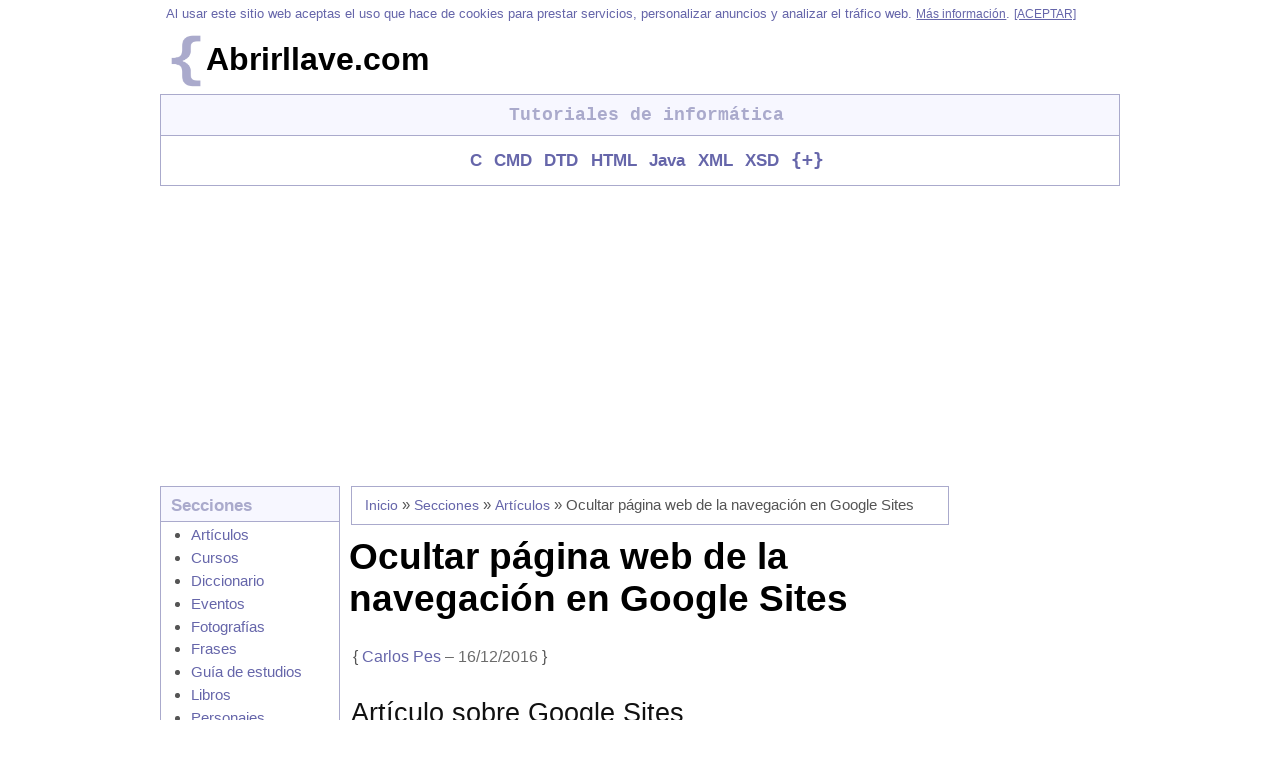

--- FILE ---
content_type: text/html; charset=UTF-8
request_url: https://www.abrirllave.com/articulos/ocultar-pagina-web-de-la-navegacion-en-google-sites.php
body_size: 3263
content:
<!DOCTYPE html>
<html lang="es-ES">
<head>
		<meta charset="utf-8">
	<meta name="viewport" content="width=device-width,initial-scale=1.0">
	<!--[if lt IE 9]>
		<script src="http://html5shiv.googlecode.com/svn/trunk/html5.js"></script>
		<script src="http://css3-mediaqueries-js.googlecode.com/svn/trunk/css3-mediaqueries.js"></script>
	<![endif]-->
	<link rel="stylesheet" href="../css/styles.css">
	<script async src="//pagead2.googlesyndication.com/pagead/js/adsbygoogle.js"></script>
	<script>
		(adsbygoogle = window.adsbygoogle || []).push({
			google_ad_client: "ca-pub-3534314924115986",
			enable_page_level_ads: true
		});
	</script>	<title>Ocultar página web de la navegación en Google Sites | Abrirllave.com</title>
	<meta name="description" content="Nueva funcionalidad de Google Sites que permite ocultar una o varias páginas web de la navegación del menú de un sitio web creado en Google Sites.">
	<meta name="keywords" content="ocultar pagina web, google sites">
</head>
<body>
<!--//AVISO DE COOKIES-->
<div id="banner-cookie-notice"></div>
<script>
var accionusuario = 0;
window.onclick = click;
function click()
{
if (accionusuario != 1){
	accionusuario = 1;
	cerraraviso();
}
}
function getcookie(c_name){
var c_value = document.cookie;
var c_start = c_value.indexOf(" " + c_name + "=");
if (c_start == -1){
	c_start = c_value.indexOf(c_name + "=");
}
if (c_start == -1){
	c_value = null;
} else{
	c_start = c_value.indexOf("=", c_start) + 1;
	var c_end = c_value.indexOf(";", c_start);
	if (c_end == -1){
		c_end = c_value.length;
	} c_value = unescape(c_value.substring(c_start,c_end));
} return c_value;
}
function checkcookie(){
var aceptacookies=getcookie("aceptacookies");
if(aceptacookies!="true"){
var aviso = '<p>Al usar este sitio web aceptas el uso que hace de cookies para prestar servicios, personalizar anuncios y analizar el tráfico web. <a href="http://www.abrirllave.com/privacidad.php#uso_cookies">Más información</a>. <a href="javascript:cerraraviso();">[ACEPTAR]</a></p>';
document.getElementById('banner-cookie-notice').innerHTML = aviso;
}
}
function cerraraviso(){
var exdate=new Date();
exdate.setDate(exdate.getDate() + 365);
var c_value=escape("true") + ";expires="+exdate.toUTCString() + ";path=/";
document.cookie="aceptacookies" + "=" + c_value;
document.getElementById('banner-cookie-notice').style.display = 'none';
}
checkcookie();
</script>
<!--//FIN AVISO DE COOKIES-->
<header>
	<a href=".." title="{ Acceso a la página de inicio de Abrirllave.com">
		<img src="../images/abrirllave-260-390.gif" width="40" height="60" alt="Tutoriales de informática - Abrirllave.com">
	</a>
	<a href=".."><h4>Abrirllave.com</h4></a>
	<nav>
		<h4>Tutoriales de informática</h4>
		<ul>
			<li><a href="../c/">C</a></li>
			<li><a href="../cmd/">CMD</a></li>
			<li><a href="../dtd/">DTD</a></li>
			<li><a href="../html/">HTML</a></li>
			<li><a href="../java/">Java</a></li>
			<li><a href="../xml/">XML</a></li>
			<li><a href="../xsd/">XSD</a></li>
			<li><a href="../tutoriales.php"><span class="codenl">{+}</span></a></li>
		</ul>
	</nav>
		<aside>
<script async src="//pagead2.googlesyndication.com/pagead/js/adsbygoogle.js"></script>
<!-- abr header aside -->
<ins class="adsbygoogle"
     style="display:block"
     data-ad-client="ca-pub-3534314924115986"
     data-ad-slot="1873113487"
     data-ad-format="auto"></ins>
<script>
(adsbygoogle = window.adsbygoogle || []).push({});
</script>
	</aside></header><nav>
	<h3>Secciones</h3>
	<ul>
		<li><a href="../articulos/">Artículos</a></li>
		<li><a href="../cursos/">Cursos</a></li>
		<li><a href="../diccionario-de-informatica/">Diccionario</a></li>
		<li><a href="../eventos/">Eventos</a></li>
		<li><a href="../fotografias/">Fotografías</a></li>
		<li><a href="../frases/">Frases</a></li>
		<li><a href="../guia-de-estudios-de-informatica/">Guía de estudios</a></li>
		<li><a href="../libros/">Libros</a></li>
		<li><a href="../personajes/">Personajes</a></li>
		<li><a href="../tutoriales.php">Tutoriales</a></li>
		<li><a href="../videos/">Vídeos</a></li>
	</ul>
</nav><main>
	<ul>
		<li><a href="..">Inicio</a> &raquo;</li>
    	<li><a href="../secciones/">Secciones</a> &raquo;</li>
    	<li><a href=".">Artículos</a> &raquo; Ocultar página web de la navegación en Google Sites</li>
	</ul>
	<article>
		<h1>Ocultar página web de la navegación en Google Sites</h1>
			<aside>
			<div class="addthis_sharing_toolbox"></div>
	</aside>        <p>{ <a href="../autores/carlos-pes.php">Carlos Pes</a> <span class="fecha">– 16/12/2016</span> }</p>
        <h2>Artículo sobre Google Sites</h2>
        <p>Desde que en junio de este año (2016) <a class="enlext" href="https://gsuiteupdates.googleblog.com/2016/06/powering-more-connected-and.html" target="_blank">apareció la nueva versión de Google Sites</a>, poco a poco, va ofreciendo nuevas funcionalidades. Así, antes de ayer me di cuenta de una nueva funcionalidad que hace posible <strong>ocultar una página de la navegación del sitio web</strong>. Por ejemplo, dada la siguiente estructura de páginas:</p>
        <img src="images/ejemplo-de-paginas-en-google-sites.gif" width="450" height="600" alt="Ejemplo de páinas creadas en Google Sites.">
        <p>Al ver el sitio web publicado, en pantalla se podrá ver algo parecido a:</p>
        <img src="images/menu-de-paginas-en-google-sites.gif" width="450" height="600" alt="Menú de páginas web creadas en Google Sites.">
        <p>Obsérvese que, al seleccionar cualquiera de las páginas añadidas –excepto la principal– en el menú desplegable de la derecha aparece la opción <span class="codigo">Ocultar de la navegación</span>:</p>
        <img src="images/ocultar-pagina-web-de-la-navegacion-en-google-sites.gif" width="450" height="600" alt="Ocultar página web de la navegación del menú en Google Sites.">
        <p>Por ejemplo, si se oculta la <strong><em>Página 3</em></strong>, se visualizará:</p>
        <img src="images/ejemplo-de-pagina-oculta-en-google-sites.gif" width="450" height="600" alt="Ejemplo de página oculta en Google Sites.">
        <p>Véase que, ahora la <strong><em>Página 3</em></strong> no se mostrará en el menú del sitio web:</p>
        <img src="images/menu-de-paginas-en-google-sites-con-una-de-ellas-oculta.gif" width="450" height="600" alt="Menú de páginas web en Google Sites con una de ellas ocultada.">
        <p>Si se oculta una página web que tiene anidadas otras páginas, estas últimas también se ocultarán. Por ejemplo, si se oculta la <strong><em>Página 2</em></strong>, esto conllevará que la <strong><em>Página 3</em></strong> y la <strong><em>Página 4</em></strong> también se ocultarán obligatoriamente:</p>
        <img src="images/ocultar-varias-paginas-de-la-navegacion-en-google-sites.gif" width="450" height="600" alt="Ocultar varias páginas de la navegación en Google Sites.">
        <p>En este caso, en pantalla el resultado será:</p>
        <img src="images/menu-de-paginas-en-google-sites-con-varias-de-ellas-ocultas.gif" width="450" height="600" alt="Menú de páginas web en Google Sites con varias de ellas ocultadas.">
        <p>Respecto a esta nueva funcionalidad de Google Sites, hay que tener en cuenta que aunque una página web sea ocultada del menú de navegación, seguirá siendo visible, es decir, se podrá acceder a ella en la Web conociendo su URL.</p>
        <table>
            <thead>
                <tr>
                    <th>Tutoriales relacionados con este artículo</th>
                </tr>
            </thead>
            <tbody>
                <tr>
                    <td>
                        <ul>
                            <li><a href="../google-drive/">Tutorial de Google Drive</a></li>
                            <li><a href="../google-sites/">Tutorial de Google Sites</a></li>
                            <li><a href="../informatica-basica/">Tutorial de Informática Básica</a></li>
                        </ul>
                    </td>
                </tr>
            </tbody>
        </table>
	</article>
	     <aside>
<script async src="//pagead2.googlesyndication.com/pagead/js/adsbygoogle.js"></script>
<!-- abr 336x280 -->
<ins class="adsbygoogle"
     style="display:inline-block;width:336px;height:280px"
     data-ad-client="ca-pub-3534314924115986"
     data-ad-slot="8081617086"></ins>
<script>
(adsbygoogle = window.adsbygoogle || []).push({});
</script>
     </aside></main>
﻿<aside>
<script async src="//pagead2.googlesyndication.com/pagead/js/adsbygoogle.js"></script>
<!-- abr 160x600 -->
<ins class="adsbygoogle"
     style="display:inline-block;width:160px;height:600px"
     data-ad-client="ca-pub-3534314924115986"
     data-ad-slot="8221217887"></ins>
<script>
(adsbygoogle = window.adsbygoogle || []).push({});
</script>
</aside><footer>
	<ul>
		<li><a href="..">Inicio</a></li>
		<li><a href="../guia-de-estudios-de-informatica/">Guía de estudios</a></li>
		<li><a href="../tutoriales.php">Tutoriales</a></li>
		<li><a href="../diccionario-de-informatica/">Diccionario</a></li>
		<li><a href="../recursos.php">Recursos</a></li>
		<li><a href="../secciones/">Secciones</a></li>
		<li><a href="../ayudar.php">Ayudar</a></li>
		<li><a href="../contactar.php">Contactar</a></li>
		<li><a href="../condiciones.php">Condiciones</a></li>
		<li><a href="../privacidad.php">Privacidad</a></li>
		<li><a href="../licencia-cc.php">Licencia CC</a></li>
		<li><a href="../acerca-de.php">Acerca de</a></li>
		<li><a href="../mapa-web.php">Mapa Web</a></li>
	</ul>
	<p>&copy; Abrirllave.com</p>
</footer>
<script type="text/javascript" src="//s7.addthis.com/js/300/addthis_widget.js#pubid=ra-554f0c020d49fb63"></script><script async src="https://www.googletagmanager.com/gtag/js?id=UA-50459178-1"></script>
<script>
  window.dataLayer = window.dataLayer || [];
  function gtag(){dataLayer.push(arguments);}
  gtag('js', new Date());

  gtag('config', 'UA-50459178-1');
</script>
<script async src="https://www.googletagmanager.com/gtag/js?id=G-JLWR47DLPQ"></script>
<script>
  window.dataLayer = window.dataLayer || [];
  function gtag(){dataLayer.push(arguments);}
  gtag('js', new Date());

  gtag('config', 'G-JLWR47DLPQ');
</script></body>
</html>

--- FILE ---
content_type: text/html; charset=utf-8
request_url: https://www.google.com/recaptcha/api2/aframe
body_size: 265
content:
<!DOCTYPE HTML><html><head><meta http-equiv="content-type" content="text/html; charset=UTF-8"></head><body><script nonce="okd-c9Ug7lRj4ndngRnM3Q">/** Anti-fraud and anti-abuse applications only. See google.com/recaptcha */ try{var clients={'sodar':'https://pagead2.googlesyndication.com/pagead/sodar?'};window.addEventListener("message",function(a){try{if(a.source===window.parent){var b=JSON.parse(a.data);var c=clients[b['id']];if(c){var d=document.createElement('img');d.src=c+b['params']+'&rc='+(localStorage.getItem("rc::a")?sessionStorage.getItem("rc::b"):"");window.document.body.appendChild(d);sessionStorage.setItem("rc::e",parseInt(sessionStorage.getItem("rc::e")||0)+1);localStorage.setItem("rc::h",'1769409138222');}}}catch(b){}});window.parent.postMessage("_grecaptcha_ready", "*");}catch(b){}</script></body></html>

--- FILE ---
content_type: text/css
request_url: https://www.abrirllave.com/css/styles.css
body_size: 2102
content:
/* cookies */
#banner-cookie-notice {
background-color:#fff;
}
#banner-cookie-notice p {
color:#66a;
font-size:.8em;
padding:.5em;
}
#banner-cookie-notice a:link, #banner-cookie-notice a:visited {
color:#66a;
font-size:.9em;
text-decoration:underline;
}
#banner-cookie-notice a:hover, #banner-cookie-notice a:active {
color:#66a;
font-size:.9em;
text-decoration:underline;
}
/* reset */
a,article,aside,body,caption,code,div,figcaption,figure,footer,
h1,h2,h3,h4,h5,header,html,img,li,main,nav,ol,p,pre,table,td,th,thead,tr,ul {
border:0;
margin:0;
padding:0;
}
article,aside,code,figcaption,figure,footer,header,hgroup,nav,section {
display:block;
}
/* body */
body {
color:#555;
font:100% sans-serif, Verdana, Arial;
margin:0 auto;
padding-bottom:1em;
width:960px;
}
body > nav {
float:left;
height:auto;
width:20%;
width:-webkit-calc(180px);
width:-moz-calc(180px);
width:calc(180px);
}
body > main {
float:left;
height:auto;
width:60%;
width:-webkit-calc(620px);
width:-moz-calc(620px);
width:calc(620px);
}
body > aside {
float:left;
height:auto;
padding-top:10px;
text-align:right;
width:20%;
width:-webkit-calc(160px);
width:-moz-calc(160px);
width:calc(160px);
}
hr {
height:0px;
background-color:#fff;
border:1px solid #aac;
border-bottom:0px solid #fff;
margin-bottom:20px;
margin-top:15px;
}
/* header */
body > header {
background-color:#fff;
text-align:center;
}
body > header > aside {
background-color:#fff;
color:#999;
padding-top:10px;
padding-bottom:0px;
text-align:center;
}
body > header > a > img {
float:left;
padding-left:.4em;
padding-top:.2em;
padding-bottom:.2em;
}
body > header > a:link, a:visited, a:hover, a:active {
text-decoration:none;
}
body > header > a > h4 {
float:left;
background-color:#fff;
color:#000;
font-family:calibri,arial,helvetica;
font-size:2em;
line-height:1.8em;
padding-top:.1em;
}
body > header > nav {
clear:both;
background-color:#fff;
border-bottom:1px solid #aac;
width:100%;
}
body > header > nav > h4 {
background-color:#f7f7ff;
border:1px solid #aac;
color:#aac;
font-family:courier,"lucida console",verdana;
font-size:1.1em;
line-height:2.3em;
padding-left:.75em;
}
body > header > nav > ul {
border-left:1px solid #aac;
border-right:1px solid #aac;
padding-left:.35em;
}
body > header > nav > ul > li {
display:inline;
line-height:3em;
list-style-type:none;
}
body > header > nav a:link, body > header > nav a:visited {
color:#66a;
font-size:1.05em;
font-weight:bold;
padding-left:.5em;
text-decoration:none;
}
body > header > nav a:hover, body > header > nav a:active {
color:#66a;
font-size:1.05em;
padding-left:.5em;
text-decoration:underline;
}
body > header > aside {
background-color: #fff;
}
body > header > aside > a > img {
float:left;
padding-top:0em;
padding-bottom:0em;
}
/* nav */
body > nav {
background-color:#fff;
border-bottom:1px solid #aac;
clear:both;
margin-bottom:10px;
margin-top:10px;
}
body > nav > h3 {
background-color:#f7f7ff;
border-bottom:1px solid #aac;
border-left:1px solid #aac;
border-right:1px solid #aac;
border-top:1px solid #aac;
font-size:1.05em;
color:#aac;
text-align:left;
padding-bottom:.3em;
padding-left:.6em;
padding-right:.9em;
padding-top:.5em;
}
body > nav > ul {
border-left:1px solid #aac;
border-right:1px solid #aac;
padding-bottom:.5em;
}
body > nav > ul > li {
margin-left:1.9em;
padding-right:.2em;
padding-top:.3em;
}
body > nav a:link, body > nav a:visited {
color:#66a;
font-size:0.95em;
text-decoration:none;
}
body > nav a:hover, body > nav a:active {
color:#66a;
font-size:0.95em;
text-decoration:underline;
}
/* main */
main > ul {
background-color:#fff;
border:1px solid #aac;
color:#555;
font-size:.95em;
margin-left:.75em;
margin-right:.75em;
margin-top:10px;
padding-bottom:.7em;
padding-left:.8em;
padding-right:.7em;
padding-top:.6em;
}
main > ul > li {
display:inline;
list-style-type:none;
}
main > ul a:link, main > ul a:visited {
color:#66a;
font-size:.95em;
text-decoration:none;
}
main > ul a:hover, main > ul a:active {
color:#66a;
font-size:.95em;
text-decoration:underline;
}
main article h1 {
color:#000;
font-size:2.3em;
padding-bottom:.3em;
padding-left:.25em;
margin-right:.8em;
padding-top:.3em;
}
main > article > aside {
margin-left:.7em;
padding-bottom:.5em;
padding-top:.4em;
}
body > main > article > aside > ul {
margin-left:.7em;
margin-top:.6em;
margin-bottom:.6em;
}
body > main > article > aside > ul > li {
display:inline-block;
line-height:.7em;
padding-right:.5em;
}
main article h2 {
color:#111;
font-size:1.7em;
font-weight:normal;
margin-bottom:.6em;
margin-left:.4em;
margin-right:.8em;
margin-top:1em;
text-decoration:none;
}
main article > p {
color:#555;
font-size:1em;
line-height:1.5em;
margin-bottom:1em;
margin-left:.8em;
margin-right:.8em;
}
main article a:link, main article a:visited {
color:#66a;
font-size:1em;
text-decoration:none;
}
main article a:hover, main article a:active {
color:#66a;
font-size:1em;
text-decoration:underline;
}
main article img{
margin-left:.8em;
margin-bottom:1em;
}
main article figcaption{
font-size:.8em;
font-style:italic;
color:#666;
font-weight:bold;
padding-bottom:1em;
padding-left:.9em;
text-align:left;
}
main > article > ul, main > article > ol {
font-size:1em;
margin-left:1.3em;
margin-right:1em;
padding-left:.5em;
margin-bottom:1em;
}
body > main > article > ul > li, body > main > article > ol > li {
margin-left:.6em;
margin-bottom:.6em;
line-height:1.5em;
}
body > main > article > ul > li > p {
font-size:1em;
line-height:1.5em;
}
main > article + ul {
border-bottom:0em;
text-align:center;
}
main > article > table {
border-collapse:collapse;
text-align:left;
margin-bottom: 1em;
margin-left:.75em;
margin-right:.75em;
margin-top:.7em;
width:95%;
width:-moz-calc(100% - 23px);
width:-webkit-calc(100% - 23px);
width:calc(100% - 23px);
}
main > article > table caption {
background-color:#f5f5ff;
border:0em solid #aac;
border-left:1px solid #aac;
border-right:1px solid #aac;
border-top:1px solid #aac;
color:#aac;
font-size:1.05em;
font-weight:bold;
padding:8px;
}
main > article > table td, main > article > table th {
color:#222;
border:1px solid #aac;
font-size:.95em;
line-height:1.5em;
padding:8px;
vertical-align:top;
}
main > article > table td > ul > li, main > article > table td > ol > li {
margin-left:1.4em;
margin-bottom:.2em;
}
main > article > table th {
background-color:#f5f5ff;
color:#aac;
font-style:italic;
}
code {
border:1px solid #aac;
margin-left:.9em;
margin-right:.9em;
margin-bottom:1em;
}
pre {
background-color:#fff;
color:#666;
font-size:1.1em;
font-family:monospace,courier,"lucida console";
overflow:auto;
padding:.7em;
line-height:1.3em;
}
main > aside {
border-top:1px solid #aac;
color:#999;
margin-left:.75em;
margin-right:.75em;
padding-left:.5em;
padding-top:1em;
text-align:center;
}
main > aside h5 {
color:#888;
font-size:.9em;
font-weight:normal;
margin-bottom:.6em;
margin-left:0em;
margin-right:.8em;
margin-top:1em;
text-align:left;
text-decoration:none;
}
/* aside */
h6 {
color:#666;
font-size:.73em;
margin-bottom:.6em;
margin-top:.4em;
text-align:center;
font-weight:bold;
text-transform:uppercase;
}
body > aside > a > img {
padding-bottom:10px;
}
/* footer */
body > footer {
border-bottom:1px solid #aac;
clear:both;
padding-top:.8em;
}
body > footer > ul {
border-top:1px solid #aac;
border-left:1px solid #aac;
border-right:1px solid #aac;
background-color:#fff;
line-height:1.5em;
padding-bottom:.3em;
padding-top:.2em;
text-align:center;
}
body > footer > ul + ul {
background-color:#fff;
padding-top:.7em;
}
body > footer > ul > li {
display:inline;
list-style-type:none;
}
body footer a:link, body footer a:visited {
color:#66a;
font-size:.8em;
padding-right:.6em;
text-decoration:none;
}
body footer a:hover, body footer a:active {
color:#66a;
font-size:.8em;
padding-right:.6em;
text-decoration:underline;
}
body > footer > p {
border-left:1px solid #aac;
border-right:1px solid #aac;
color:#666;
font-size:.75em;
line-height:1.5em;
padding-bottom:.5em;
text-align:center;
}
.codrmp {
color:#333;
font-family:monospace,courier,"lucida console";
font-size:1.1em;
font-weight:bold;
}
.codigo {
color:#333;
font-family:monospace,courier,"lucida console";
font-size:1.1em;
font-weight:bold;
}
.codres {
color:#333;
font-weight:bold;
}
.codh1 {
color:#66a;
font-family:monospace,courier,"lucida console";
font-size:1.1em;
font-weight:bold;
}
.codh2 {
color:#111;
font-family:monospace,courier,"lucida console";
font-size:1.1em;
font-weight:bold;
}
.codenl {
color:#66a;
font-family:monospace,courier,"lucida console";
font-size:1.1em;
font-weight:bold;
}
.enlext {
background-image:url(../images/abrir-nueva-ventana.png);
background-repeat:no-repeat;
background-position:center right;
padding-right: 20px;
}
.codnav {
color:#66a;
font-family:monospace,courier,"lucida console";
font-size:1.1em;
font-weight:bold;
}
.fecha {
color:#6b6b6b;
}
.frase {
color:#6b6b6b;
font-size:1.6em;
margin-left:2em;
margin-right:1em;
margin-top:.5em;
text-indent:-1.5em;
}
.frase:before {
font-family:monospace,courier,"lucida console";
content:'\201C';
font-size:2.9em;
font-weight:bold;
left:-.08em;
position:relative;
top:.2em;
}
.autfra {
text-align:right;
margin-right:4em;
}
.definicion2 {
color:#6b6b6b;
font-size:1.4em;
margin-left:2em;
margin-right:1em;
margin-top:.5em;
text-indent:-1.5em;
}
.definicion2:before {
font-family:monospace,courier,"lucida console";
content:'\00AB';
font-size:2.9em;
font-weight:bold;
left:-.08em;
position:relative;
top:.2em;
}
/* Smartphone -481 */
/* Tablet +480-671 */
@media only screen and (max-width:670px){
body {
width:100%;
}
body > header > nav {
clear:both;
width:100%;
}
body > header > aside {
display:none;
}
body > nav {
clear:both;
display:none;
width:100%;
}
body > main {
clear:both;
width:100%;
}
body > aside {
clear:both;
display:none;
text-align:center;
width:100%;
}
main article img {
height:auto;
margin-left:.8em;
margin-bottom:.6em;
max-width:92%;
}
main aside img {
height:auto;
margin-left:.8em;
margin-bottom:.6em;
max-width:92%;
}
}
/* Tablet +670-769 */
/* Monitor +768-830 */
@media only screen and (min-width:671px) and (max-width:830px){
body {
width:100%;
}
body > header > nav {
width:100%;
}
body > header > aside {
display:none;
}
body > nav {
width:20%;
width:-moz-calc(180px);
width:-webkit-calc(180px);
width:calc(180px);
}
body > main {
width:80%;
width:-moz-calc(100% - 180px);
width:-webkit-calc(100% - 180px);
width:calc(100% - 180px);
}
body > aside {
clear:both;
display:none;
padding-left:180px;
text-align:center;
width:554px;
width:-moz-calc(100% - 180px);
width:-webkit-calc(100% - 180px);
width:calc(100% - 180px);
}
}
/* Monitor +830-977 */
@media only screen and (min-width:831px) and (max-width:976px){
body {
width:100%;
}
body > header > nav {
width:100%;
}
body > header > aside {
display:none;
}
body > nav {
width:20%;
width:-moz-calc(180px);
width:-webkit-calc(180px);
width:calc(180px);
}
body > main {
width:61%;
width:-moz-calc(100% - 340px);
width:-webkit-calc(100% - 340px);
width:calc(100% - 340px);
}
body > aside {
text-align:right;
width:19%;
width:-moz-calc(160px);
width:-webkit-calc(160px);
width:calc(160px);
}
}
/* Monitor +977 */
@media only screen and (min-width:977px){
body{
width:960px;
}
}